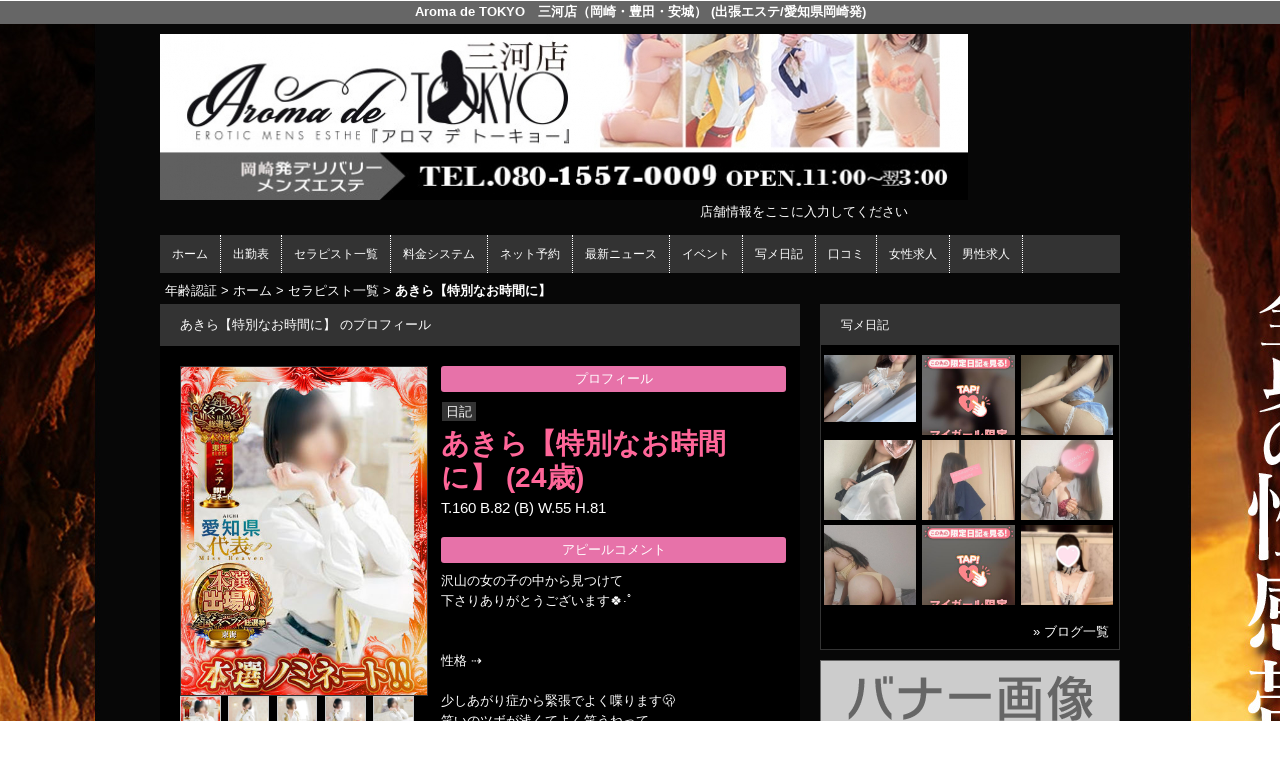

--- FILE ---
content_type: text/html; charset=UTF-8
request_url: https://www.ad-tokyo-mikawa.com/top/girls/girldetail/?girl_id=38306425
body_size: 6915
content:
<!DOCTYPE html>
<html xmlns:og="http://ogp.me/ns#" xmlns:mixi="http://mixi-platform.com/ns#" xmlns:fb="http://www.facebook.com/2008/fbml">
  <head>
    <meta name="viewport" content="width=device-width,initial-scale=1.0;">
    <meta name="referrer" content="unsafe-url">
    <meta charset="UTF-8" />
    <title>Aroma de TOKYO　三河店 | 女の子詳細</title>
    <link rel="shortcut icon" href="https://www.ad-tokyo-mikawa.com/website/w5053/image/setting_icon_favicon.png" />    <meta name="keywords" content="" />
    <meta name="description" content="" />
    <meta name="generator" content="ImpressPages CMS" />
<!--    <meta name="viewport" content="user-scalable=no" /> -->
    <link href="https://www.ad-tokyo-mikawa.com/core/2.6/ip_themes/theme_a_01/ip_content.css" rel="stylesheet" type="text/css" />
    <link href="https://www.cityheaven.net/css/feesmart.css?pcmode=sp" rel="stylesheet" type="text/css" />
    <link href="https://www.ad-tokyo-mikawa.com/core/2.6/ip_themes/theme_a_01/css/base.css" rel="stylesheet" type="text/css" />
    <link href="https://www.ad-tokyo-mikawa.com/core/2.6/ip_themes/theme_a_01/css/widget.css" rel="stylesheet" type="text/css" />
    <link href="https://www.ad-tokyo-mikawa.com/core/2.6/ip_themes/theme_a_01/css/page.css" rel="stylesheet" type="text/css" />
    <link href="https://www.ad-tokyo-mikawa.com/core/2.6/ip_themes/theme_a_01/css/federate.css" rel="stylesheet" type="text/css" />
    <link href="https://www.ad-tokyo-mikawa.com/core/2.6/ip_libs/js/photobox/photobox.css" rel="stylesheet" type="text/css" />
    <link href="https://www.ad-tokyo-mikawa.com/core/2.6/ip_libs/js/photobox/photobox.ie.css" rel="stylesheet" type="text/css" />
    <link href="https://maxcdn.bootstrapcdn.com/font-awesome/4.7.0/css/font-awesome.min.css" rel="stylesheet" type="text/css" />
    <link href="https://www.ad-tokyo-mikawa.com/website/w5053/file/background_css/theme_a_01_background.css" rel="stylesheet" type="text/css" />
    <link href="https://www.ad-tokyo-mikawa.com/core/2.6/ip_plugins/hpbuilder/hpb_gravure/widget/HpbGravure/public/photobox.css" rel="stylesheet" type="text/css" />
    <link href="https://www.ad-tokyo-mikawa.com/core/2.6/ip_plugins/hpbuilder/hpb_gravure/widget/HpbGravure/public/photobox.ie.css" rel="stylesheet" type="text/css" />
    <link href="https://www.ad-tokyo-mikawa.com/core/2.6/ip_plugins/hpbuilder/hpb_ranking/widget/HpbRanking/public/HpbRanking.css" rel="stylesheet" type="text/css" />
    <link href="https://www.ad-tokyo-mikawa.com/core/2.6/ip_plugins/hpbuilder/hpb_slide/widget/HpbSlide/public/HpbSlide.css" rel="stylesheet" type="text/css" />


<style type="text/css">
<!--
    div.indexheader {
        background-color: #666666;
    }

    div.indexheader h1 {
        color: #ffffff;
    }
-->
</style>
        
    <!--[if (lt IE 9) & (!IEMobile)]>
    <script type="text/javascript" src="https://www.ad-tokyo-mikawa.com/core/2.6/ip_themes/theme_a_01/js/html5.js"></script>
    <script type="text/javascript" src="https://www.ad-tokyo-mikawa.com/core/2.6/ip_themes/theme_a_01/js/respond.src.js"></script>
    <![endif]-->

    <link rel="canonical" href="https://www.ad-tokyo-mikawa.com/top/girls/girldetail/?girl_id=38306425">
    <link rel="apple-touch-icon" href="https://www.ad-tokyo-mikawa.com/website/w5053/image/setting_icon_shortcut.png" ><script type="application/ld+json">
{
  "@context": "http://schema.org",
  "@type": "WebSite",
  "name": "Aroma de TOKYO　三河店（岡崎・豊田・安城）",
  "url": "http://www.ad-tokyo-mikawa.com/"
}
</script>
  </head>
  <body>
    <!-- Google Tag Manager (noscript) -->
<noscript><iframe src="https://www.googletagmanager.com/ns.html?id=GTM-5Q7RW5R"
height="0" width="0" style="display:none;visibility:hidden"></iframe></noscript>
<!-- End Google Tag Manager (noscript) -->

<!-- Google tag (gtag.js) -->
<script async src="https://www.googletagmanager.com/gtag/js?id=G-1TL1KGQB5M"></script>
<script>
  window.dataLayer = window.dataLayer || [];
  function gtag(){dataLayer.push(arguments);}
  gtag('js', new Date());

  gtag('config', 'G-1TL1KGQB5M');
</script>        <div class="indexheader">
    <h1 class="">Aroma de TOKYO　三河店（岡崎・豊田・安城） (出張エステ/愛知県岡崎発)</h1>    </div>
    <div id="wrapper">
      <div id="container">
<!-- VVV header-->
        <header id="global-header" class="padding-setting">
          <div class="clear">
                            <p id="show-menu"><a href="#"><i></i></a></p>
                        <h1 class="float-left"><div class="logo ">
    <a href="https://www.ad-tokyo-mikawa.com/top/" style="color: rgb(0, 0, 0); ">
        <img src="https://www.ad-tokyo-mikawa.com/website/w5053/image/0828_1_1czqe2_1_1.jpg" alt="Logo" />
    </a>
</div>
</h1>
              <div id="shoptel">
    <a class="shoptel" href="tel:080-1557-0009"><img src="https://www.ad-tokyo-mikawa.com/core/2.6/ip_themes/theme_a_01/img/icon_sinri.png" width="18" height="16"><span>お店に電話する</span></a>
    <div class="teltext" style="color:#ff00ff; ">
      <a href="tel:080-1557-0009"><span class="txt-color">TEL.080-1557-0009</span></a>
    </div>
  </div>
            <div id="headerin" class="float-right">
              <div id=pc_shopdata class="">店舗情報をここに入力してください</div>            </div>
                      </div>
        </header>
<!-- AAA header-->

    
<!-- VVV global navi-->
<nav id="global-nav">
        
<ul class="global_menu">
<li><a href="https://www.ad-tokyo-mikawa.com/top/">ホーム</a></li>
<li class="nav"><a href="https://www.ad-tokyo-mikawa.com/top/schedule/">出勤表</a></li>
<li class="nav"><a href="https://www.ad-tokyo-mikawa.com/top/girls/">セラピスト一覧</a></li>
<li class="nav"><a href="https://www.ad-tokyo-mikawa.com/top/system/">料金システム</a></li>
<li class="nav"><a href="https://www.cityheaven.net/aichi/A2305/A230502/aromadetokyo_mikawa/A6ShopReservation/?of=y">ネット予約</a></li>
<li class="nav"><a href="https://www.ad-tokyo-mikawa.com/top/news/">最新ニュース</a></li>
<li class="nav"><a href="https://www.ad-tokyo-mikawa.com/top/event/">イベント</a></li>
<li class="nav"><a href="https://www.cityheaven.net/aichi/A2305/A230502/aromadetokyo_mikawa/diarylist/?of=y">写メ日記</a></li>
<li class="nav"><a href="https://www.cityheaven.net/aichi/A2305/A230502/aromadetokyo_mikawa/reviews/?of=y">口コミ</a></li>
<li class="nav"><a href="https://www.girlsheaven-job.net/aichi/ma-23/sa-174/aromadetokyo_mikawa/?of=y">女性求人</a></li>
<li class="nav menuend"><a href="https://mensheaven.jp/6/aromadetokyo_mikawa/?of=y">男性求人</a></li>
</ul>
    </nav>

<!-- AAA global navi-->


<!-- VVV contents-->
<div id="contents">

<div id="topicpass">

    <ul class="wc_font_color">
        
                <li><a href="https://www.ad-tokyo-mikawa.com/">年齢認証</a>&nbsp;&gt;&nbsp;</li>
                
                    <li><a href="https://www.ad-tokyo-mikawa.com/top/">ホーム</a>&nbsp;&gt;&nbsp;</li>
                    <li><a href="https://www.ad-tokyo-mikawa.com/top/girls/">セラピスト一覧</a>&nbsp;&gt;&nbsp;</li>
                    <li><strong >あきら【特別なお時間に】</strong></li>
                        
    </ul>

</div>

<div id="main" class="float-left">

  <section id="recommend" class="section">
    <h3>あきら【特別なお時間に】 のプロフィール</h3>

    
    <section id="pickup-article" class="pickup-bubunyase pl0">
      <figure id="widget-area-left" class="float-left">

        <div id="ipBlock-theme_a-38306425-GD-L-1" class="ipBlock">
</div>

        <div class="element-girl-detail">
          
                      <div id="panel-picture-preview" class="element-display">
              <div class="picture_large">

                                      <img id="large_image_id" src="https://img.cityheaven.net/img/girls/t/aromadetokyo_mikawa/la_grpb0038306425_0000000000pc.jpg" />
                
              </div>
              <ul class="picture_thumb clearfix">

                                      <li>
                        <a href="https://img.cityheaven.net/img/girls/t/aromadetokyo_mikawa/la_grpb0038306425_0000000000pc.jpg">
                          <img src="https://img.cityheaven.net/img/girls/t/aromadetokyo_mikawa/la_grpb0038306425_0000000000pc.jpg" />
                        </a>
                      </li>
                                          <li>
                        <a href="https://img.cityheaven.net/img/girls/t/aromadetokyo_mikawa/la_grpb0038306425_0000000001pc.jpg">
                          <img src="https://img.cityheaven.net/img/girls/t/aromadetokyo_mikawa/la_grpb0038306425_0000000001pc.jpg" />
                        </a>
                      </li>
                                          <li>
                        <a href="https://img.cityheaven.net/img/girls/t/aromadetokyo_mikawa/la_grpb0038306425_0000000002pc.jpg">
                          <img src="https://img.cityheaven.net/img/girls/t/aromadetokyo_mikawa/la_grpb0038306425_0000000002pc.jpg" />
                        </a>
                      </li>
                                          <li>
                        <a href="https://img.cityheaven.net/img/girls/t/aromadetokyo_mikawa/la_grpb0038306425_0000000003pc.jpg">
                          <img src="https://img.cityheaven.net/img/girls/t/aromadetokyo_mikawa/la_grpb0038306425_0000000003pc.jpg" />
                        </a>
                      </li>
                                          <li>
                        <a href="https://img.cityheaven.net/img/girls/t/aromadetokyo_mikawa/la_grpb0038306425_0000000004pc.jpg">
                          <img src="https://img.cityheaven.net/img/girls/t/aromadetokyo_mikawa/la_grpb0038306425_0000000004pc.jpg" />
                        </a>
                      </li>
                    
              </ul>
            </div>

            
          
        </div>

        <div id="ipBlock-theme_a-38306425-GD-L-2" class="ipBlock">
</div>

        
        <div id="ipBlock-theme_a-38306425-GD-L-3" class="ipBlock">
</div>
        
        <div class="element-girl-detail">

          
                      <div class="shukkin_calender element-display">
              <h6>週間出勤表</h6>
              <table border="0" cellpadding="0" cellspacing="0">
                <tbody>

                  
                    <tr>
                      <td class="wc_font_color date">1月21日(<span class="wc_font_color ">水</span>)</td>
                      <td class="wc_font_color">

                        次回出勤調整中★
                      </td>
                    </tr>
                  
                    <tr>
                      <td class="wc_font_color">1月22日(<span class="wc_font_color ">木</span>)</td>
                      <td class="wc_font_color">

                        次回出勤調整中★
                      </td>
                    </tr>
                  
                    <tr>
                      <td class="wc_font_color">1月23日(<span class="wc_font_color ">金</span>)</td>
                      <td class="wc_font_color">

                        -
                      </td>
                    </tr>
                  
                    <tr>
                      <td class="wc_font_color">1月24日(<span class="wc_font_color blue">土</span>)</td>
                      <td class="wc_font_color">

                        -
                      </td>
                    </tr>
                  
                    <tr>
                      <td class="wc_font_color">1月25日(<span class="wc_font_color red">日</span>)</td>
                      <td class="wc_font_color">

                        -
                      </td>
                    </tr>
                  
                    <tr>
                      <td class="wc_font_color">1月26日(<span class="wc_font_color ">月</span>)</td>
                      <td class="wc_font_color">

                        -
                      </td>
                    </tr>
                  
                    <tr>
                      <td class="wc_font_color">1月27日(<span class="wc_font_color ">火</span>)</td>
                      <td class="wc_font_color">

                        -
                      </td>
                    </tr>
                  
                </tbody>
              </table>
            </div>
          
        </div>

        <div id="ipBlock-theme_a-38306425-GD-L-4" class="ipBlock">
</div>

      </figure>
      <div id="widget-area-right" class="entry-blockin float-right">

        <div id="ipBlock-theme_a-38306425-GD-R-1" class="ipBlock">
</div>

        <div class="element-girl-detail">

          
                      <p class="baloon element-display">プロフィール</p>
            <dl class="category-list element-display">
              <dt class="category-tips">
                <div class="make_icon">

                                      <span class="icon_diary">日記</span>
                  
                </div>
              </dt>
            </dl>
            <p class="entry-title element-display">
              <div class="profilename element-display">
                あきら【特別なお時間に】                <span class="age">(24歳)</span>              </div>
            </p>
            <div class="other_profile wc_font_color element-display">
              T.160               B.82               (B)               W.55               H.81                                         </div>
          
        </div>

        <div id="ipBlock-theme_a-38306425-GD-R-2" class="ipBlock">
</div>

                  <div class="element-girl-detail">

            
                          <p class="baloon top25 element-display">アピールコメント</p>
              <div class="commentbox wc_font_color element-display">沢山の女の子の中から見つけて<br />下さりありがとうございます🍀·ﾟ<br /><br /><br />性格 ⇢<br /><br />少しあがり症から緊張でよく喋ります🫢<br />笑いのツボが浅くてよく笑うねって<br />言われることの多い明るい性格で普段から沢山喋るのは変わらないかもですが 🤭<br />お話聞くのも大好きです🧡‎🤍<br />まとめると明るい元気な性格です🫶笑<br /><br /><br /><br />好きな物 ⇢<br /><br />趣味の好きだと野球観戦やアニメとかも<br />好きだったり他にも多趣味だったりします ⚾️📚✨️<br />日記によく書いてるので見てもらえたら🧡<br /><br /><br /><br />プレイ ⇢<br /><br />密着ローションや攻めるのが好きです🫧‪<br />好奇心強めなのでその人の要望に<br />できるだけ合わせてプレイを考えてます🍀<br />ドMさん大好きです 🫣🤍<br /><br /><br /><br />最近ジャップカサイ(睾丸マッサージ)を<br />お勉強中( ˘ω˘ 🫶) <br /><br /><br /><br />お逢いしてもらえる時間を<br />少しでも楽しかったと思って頂けるような<br />そんなひとときになれればとても嬉しいです🌻<br /><br /><br />よろしくお願いします♬.*ﾟ<br /><br />→...ネットからのご予約や口コミでポイントが貯まってお店で使えるのでオススメです🫶</div>
            
          </div>
        
        <div id="ipBlock-theme_a-38306425-GD-R-3" class="ipBlock">
</div>

                  <div class="element-girl-detail">

            
                          <p class="baloon top25 element-display">店長コメント</p>  
              <div class="commentbox wc_font_color element-display">アロマデ東京ファンの皆様朗報です！<br>モデル系美女の入店です！！<br>間違いなく男性ウケの良い、誰もが認めるルックス！！<br>正直こんなに可愛い女の子と二人きりの特別なお時間をお過ごしになられるお客様がとても羨ましい限りです！！<br><br>彼女の第一印象はとにかく優しく性格の良い女性！！<br>社交的で愛嬌抜群の明るい性格、謙虚な礼儀正しい立ち振る舞いは育ちの良さを感じさせます！！一度会ったらまた会いたくなる事間違いありません！！<br><br>お仕事に対しても真面目で努力家な彼女、細やかな気配りと心遣いのできる恋心抱きたくなる素晴らしい女性です！！彼女とお会いして悪い気になる男性はいないと断言します！！<br><br>そしてなんといっても彼女の魅力は、あふれ出る清楚オーラ<br>まさにお姫様といった清楚系美少女です！！<br><br>色白の美肌とほっそりとしたスリムボディからのスラっと伸びる綺麗な脚！！その透き通るようなお肌は20代ならではの極上のシルキースキン！！<br>会った瞬間誰しも恋をして虜になってしまうアイドルフェイス！！<br>澄んだ美しい瞳に見つめられるだけで瞬く間に至福の頂点へ！<br>華奢ながらもスタイル抜群で形の良い美乳、キュッと引き締まったウエスト、プリッとした形のいい美尻には大人の色気とはまた違った男心を揺さぶるものがあります！<br><br>男が抱きたくなるいい体とはもはや彼女の事をさすのかもしれません！！<br><br>一生懸命に尽くしてくれる彼女との本当の恋人の様に居心地がよく最高のお時間をお楽しみくださいませ！！</div>
            
          </div>
        
        <div id="ipBlock-theme_a-38306425-GD-R-4" class="ipBlock">
</div>

                  <div class="element-girl-detail">

            
                          <p class="baloon top25 element-display">ブログ</p>  
              <div class="blog element-display">
                <div class="text">
                  <ul id="blog_list" class="text-only clearfix">

                                          <li class="clearfix">
                        <div class="clearfix">
                          <div class="diary_img">
                            <a href="https://www.cityheaven.net/t/aromadetokyo_mikawa/A6GirlKeitaiDiaryList/?girlId=38306425&of=y" target="_blank">
                              <img src="https://img.cityheaven.net/img/girls/t/aromadetokyo_mikawa/sn_grdr0038306425_0766828949pc.jpg" alt="仲良しなお兄さん方へ" />
                            </a>
                          </div>
                          <div class="blog_right">
                            <div class="update_date wc_font_color"><em><span class="wc_font_color">2026/01/01 12:30 投稿</span></em></div>
                            <h6 class="blog_title wc_font_color"><a href="https://www.cityheaven.net/t/aromadetokyo_mikawa/A6GirlKeitaiDiaryList/?girlId=38306425&of=y" target="_blank">仲良しなお兄さん方へ</a></h6>
                            <div class="blog_body">
                              <table cellpadding="0" cellspacing="0" border="0" width="100%">
                                <tbody>
                                  <tr>
                                    <td class="strip_tags">マイガール限定の日記です。閲覧するには「あきら【特別なお時間…</td>
                                  </tr>
                                </tbody>
                              </table>
                            </div>
                          </div>
                        </div>
                      </li>
                                          <li class="clearfix">
                        <div class="clearfix">
                          <div class="diary_img">
                            <a href="https://www.cityheaven.net/t/aromadetokyo_mikawa/A6GirlKeitaiDiaryList/?girlId=38306425&of=y" target="_blank">
                              <img src="https://img.cityheaven.net/img/girls/t/aromadetokyo_mikawa/sn_grdr0038306425_0766163636pc.jpg" alt="28日𓂃🫧‪" />
                            </a>
                          </div>
                          <div class="blog_right">
                            <div class="update_date wc_font_color"><em><span class="wc_font_color">2025/12/23 18:09 投稿</span></em></div>
                            <h6 class="blog_title wc_font_color"><a href="https://www.cityheaven.net/t/aromadetokyo_mikawa/A6GirlKeitaiDiaryList/?girlId=38306425&of=y" target="_blank">28日𓂃🫧‪</a></h6>
                            <div class="blog_body">
                              <table cellpadding="0" cellspacing="0" border="0" width="100%">
                                <tbody>
                                  <tr>
                                    <td class="strip_tags">マイガール限定の日記です。閲覧するには「あきら【特別なお時間…</td>
                                  </tr>
                                </tbody>
                              </table>
                            </div>
                          </div>
                        </div>
                      </li>
                                          <li class="clearfix">
                        <div class="clearfix">
                          <div class="diary_img">
                            <a href="https://www.cityheaven.net/t/aromadetokyo_mikawa/A6GirlKeitaiDiaryList/?girlId=38306425&of=y" target="_blank">
                              <img src="https://img.cityheaven.net/img/girls/t/aromadetokyo_mikawa/sn_grdr0038306425_0766149475pc.jpg" alt="あんなに大好きだったのに" />
                            </a>
                          </div>
                          <div class="blog_right">
                            <div class="update_date wc_font_color"><em><span class="wc_font_color">2025/12/23 16:43 投稿</span></em></div>
                            <h6 class="blog_title wc_font_color"><a href="https://www.cityheaven.net/t/aromadetokyo_mikawa/A6GirlKeitaiDiaryList/?girlId=38306425&of=y" target="_blank">あんなに大好きだったのに</a></h6>
                            <div class="blog_body">
                              <table cellpadding="0" cellspacing="0" border="0" width="100%">
                                <tbody>
                                  <tr>
                                    <td class="strip_tags">おそようございます( ˘ ˘ )🫶昨日も早くからのお誘いでご…</td>
                                  </tr>
                                </tbody>
                              </table>
                            </div>
                          </div>
                        </div>
                      </li>
                                          <li class="clearfix">
                        <div class="clearfix">
                          <div class="diary_img">
                            <a href="https://www.cityheaven.net/t/aromadetokyo_mikawa/A6GirlKeitaiDiaryList/?girlId=38306425&of=y" target="_blank">
                              <img src="https://img.cityheaven.net/img/girls/t/aromadetokyo_mikawa/sn_grdr0038306425_0765749141pc.jpg" alt="仲良しなお兄さん方へ" />
                            </a>
                          </div>
                          <div class="blog_right">
                            <div class="update_date wc_font_color"><em><span class="wc_font_color">2025/12/23 12:15 投稿</span></em></div>
                            <h6 class="blog_title wc_font_color"><a href="https://www.cityheaven.net/t/aromadetokyo_mikawa/A6GirlKeitaiDiaryList/?girlId=38306425&of=y" target="_blank">仲良しなお兄さん方へ</a></h6>
                            <div class="blog_body">
                              <table cellpadding="0" cellspacing="0" border="0" width="100%">
                                <tbody>
                                  <tr>
                                    <td class="strip_tags">マイガール限定の日記です。閲覧するには「あきら【特別なお時間…</td>
                                  </tr>
                                </tbody>
                              </table>
                            </div>
                          </div>
                        </div>
                      </li>
                    
                  </ul>
                  <div class="diary_view_more wc_font_color">
                    <a href="https://www.cityheaven.net/t/aromadetokyo_mikawa/A6GirlKeitaiDiaryList/?girlId=38306425&of=y" target="_blank">&raquo; あきら【特別なお時間に】のブログをもっと読む</a>
                  </div>
                </div>
              </div>
            
          </div>
        
        <div id="ipBlock-theme_a-38306425-GD-R-5" class="ipBlock">
</div>
        
        
        <div id="ipBlock-theme_a-38306425-GD-R-6" class="ipBlock">
</div>

      </div>
    </section>
    <p class="girl-page-num"><a href="https://www.ad-tokyo-mikawa.com/top/girls/" class="link_before">&lt; 女の子一覧へ</a></p>

    
  </section>
</div><!-- AAA main-->

<!-- VVV sidenav-->
<nav id="sidenav" class="float-right padding-setting">

  <div id="ipBlock-side" class="ipBlock">
<div id="ipWidget-2217" class="ipWidget ipPreviewWidget ipWidget-HpbBlog ipLayout-default">

<section id="pickup-item" class="section section-sidenav">
    <h2 id="wc_band_color">写メ日記</h2>
          <article class="pickup-block">
        <figure>

                      <a href="https://www.cityheaven.net/t/aromadetokyo_mikawa/A6GirlKeitaiDiaryList/?girlId=59996332&amp;of=y" target="_blank">
                      <img src="https://img.cityheaven.net/img/girls/t/aromadetokyo_mikawa/grdr0059996332_0773134122pc.jpg" />
                      </a>
          
        </figure>
      </article>
          <article class="pickup-block">
        <figure>

                      <a href="https://www.cityheaven.net/t/aromadetokyo_mikawa/A6GirlKeitaiDiaryList/?girlId=60774359&amp;of=y" target="_blank">
                      <img src="https://img.cityheaven.net/img/girls/t/aromadetokyo_mikawa/grdr0060774359_0773121734pc.jpg" />
                      </a>
          
        </figure>
      </article>
          <article class="pickup-block">
        <figure>

                      <a href="https://www.cityheaven.net/t/aromadetokyo_mikawa/A6GirlKeitaiDiaryList/?girlId=59996332&amp;of=y" target="_blank">
                      <img src="https://img.cityheaven.net/img/girls/t/aromadetokyo_mikawa/grdr0059996332_0773118020pc.jpg" />
                      </a>
          
        </figure>
      </article>
          <article class="pickup-block">
        <figure>

                      <a href="https://www.cityheaven.net/t/aromadetokyo_mikawa/A6GirlKeitaiDiaryList/?girlId=59996332&amp;of=y" target="_blank">
                      <img src="https://img.cityheaven.net/img/girls/t/aromadetokyo_mikawa/grdr0059996332_0772987152pc.jpg" />
                      </a>
          
        </figure>
      </article>
          <article class="pickup-block">
        <figure>

                      <a href="https://www.cityheaven.net/t/aromadetokyo_mikawa/A6GirlKeitaiDiaryList/?girlId=63990761&amp;of=y" target="_blank">
                      <img src="https://img.cityheaven.net/img/girls/t/aromadetokyo_mikawa/grdr0063990761_0772833563pc.jpg" />
                      </a>
          
        </figure>
      </article>
          <article class="pickup-block">
        <figure>

                      <a href="https://www.cityheaven.net/t/aromadetokyo_mikawa/A6GirlKeitaiDiaryList/?girlId=63990761&amp;of=y" target="_blank">
                      <img src="https://img.cityheaven.net/img/girls/t/aromadetokyo_mikawa/grdr0063990761_0772937758pc.jpg" />
                      </a>
          
        </figure>
      </article>
          <article class="pickup-block">
        <figure>

                      <a href="https://www.cityheaven.net/t/aromadetokyo_mikawa/A6GirlKeitaiDiaryList/?girlId=63990761&amp;of=y" target="_blank">
                      <img src="https://img.cityheaven.net/img/girls/t/aromadetokyo_mikawa/grdr0063990761_0772832084pc.jpg" />
                      </a>
          
        </figure>
      </article>
          <article class="pickup-block">
        <figure>

                      <a href="https://www.cityheaven.net/t/aromadetokyo_mikawa/A6GirlKeitaiDiaryList/?girlId=63990761&amp;of=y" target="_blank">
                      <img src="https://img.cityheaven.net/img/girls/t/aromadetokyo_mikawa/grdr0063990761_0772894452pc.jpg" />
                      </a>
          
        </figure>
      </article>
          <article class="pickup-block">
        <figure>

                      <a href="https://www.cityheaven.net/t/aromadetokyo_mikawa/A6GirlKeitaiDiaryList/?girlId=59800530&amp;of=y" target="_blank">
                      <img src="https://img.cityheaven.net/img/girls/t/aromadetokyo_mikawa/grdr0059800530_0772862301pc.jpg" />
                      </a>
          
        </figure>
      </article>
    
    <p class="right clear">
        <span class="wc_font_color"><a href="https://www.ad-tokyo-mikawa.com/top/blog/">&raquo; ブログ一覧</a></span>
    </p>
</section>
</div>
<div id="ipWidget-2218" class="ipWidget ipPreviewWidget ipWidget-IpImage ipLayout-default">
            <img src="https://www.ad-tokyo-mikawa.com/website/w5053/file/_21_3.gif" style="margin: 0px auto;"/>
    </div>
<div id="ipWidget-2219" class="ipWidget ipPreviewWidget ipWidget-IpImage ipLayout-default">
            <img src="https://www.ad-tokyo-mikawa.com/website/w5053/file/_23_3.gif" style="margin: 0px auto;"/>
    </div>
<div id="ipWidget-2220" class="ipWidget ipPreviewWidget ipWidget-HpbNewface ipLayout-default">
<div class="pickup pickup-recipe wc_bg_color">
    <hgroup>
        <h3 id="wc_band_color">新人入店情報</h3>
    </hgroup>
          <div class="newface">
        <figure>
          <a href="https://www.ad-tokyo-mikawa.com/top/girls/girldetail/?girl_id=63990761">
                        <img src="https://img.cityheaven.net/img/girls/t/aromadetokyo_mikawa/la_grpb0063990761_0000000000pc.jpg" alt="すずめ【１/16デビュー】">
          </a>
                </figure>
        <div class="profile">

                      <div class="girls_entering_date">
              <span class="wc_font_color"> 1月 16日 入店</span>
            </div>
                      <div class="name">
              <span class="wc_font_color">
                <a href="https://www.ad-tokyo-mikawa.com/top/girls/girldetail/?girl_id=63990761">すずめ【１/16デビュー】</a>                <span class="age">(26歳)</span>              </span>
            </div>
          
          <div class="size">    
            <span class="wc_font_color">

                              155 83 (C) ・56・84              
            </span>
          </div>

                            </div>
      </div>
        <p class="right clear"><span class="wc_font_color"><a href="https://www.ad-tokyo-mikawa.com/top/girls/?girls_type=newface">&raquo; 新人一覧</a></span></p>
  
</div>
</div>
</div>

</nav>
<!-- AAA sidenav-->

</div><!-- AAA contents-->

<p id="pagetop-navi"><a href="#">▲ページの先頭へ戻る</a></p>
<footer id="global-footer">
<a href="https://www.ad-tokyo-mikawa.com/">
<p class="copyright">Copyright © XXXX All Rights Reserved.</p></a>
</footer><!-- AAA footer-->

</div><!-- AAA container-->
</div><!-- AAA wrapper-->

<script>
var ip = {
    baseUrl : "https:\/\/www.ad-tokyo-mikawa.com\/",
    libraryDir : "core\/2.6\/ip_libs\/",
    themeDir : "core\/2.6\/ip_themes\/",
    moduleDir : "core\/2.6\/ip_cms\/modules\/",
    theme : "theme_a_01",
    zoneName : "top",
    pageId : "85",
    revisionId : "165"};
</script>
                        <script type="text/javascript" src="https://www.ad-tokyo-mikawa.com/core/2.6/ip_libs/js/jquery/jquery.js"></script>
                                        <script type="text/javascript" src="https://www.ad-tokyo-mikawa.com/core/2.6/ip_libs/js/colorbox/jquery.colorbox.js"></script>
                                        <script type="text/javascript" src="https://www.ad-tokyo-mikawa.com/core/2.6/ip_themes/theme_a_01/js/common.js"></script>
                                        <script type="text/javascript" src="https://www.ad-tokyo-mikawa.com/core/2.6/ip_themes/theme_a_01/js/jquery.flexslider-min.js"></script>
                                        <script type="text/javascript" src="https://www.ad-tokyo-mikawa.com/core/2.6/ip_themes/theme_a_01/site.js"></script>
                                        <script type="text/javascript" src="https://www.ad-tokyo-mikawa.com/core/2.6/ip_libs/js/hpb/responsive.js"></script>
                                            <script type="text/javascript" src="https://www.ad-tokyo-mikawa.com/core/2.6/ip_libs/js/jquery-tools/jquery.tools.form.js"></script>
                                        <script type="text/javascript" src="https://www.ad-tokyo-mikawa.com/core/2.6/ip_cms/modules/standard/content_management/public/widgets.js"></script>
                                        <script type="text/javascript" src="https://www.ad-tokyo-mikawa.com/tinymceConfig.js"></script>
                                        <script type="text/javascript" src="https://www.ad-tokyo-mikawa.com/validatorConfig.js"></script>
                                            <script type="text/javascript" src="https://www.ad-tokyo-mikawa.com/core/2.6/ip_libs/js/photobox/photobox.js"></script>
                                        <script type="text/javascript" src="https://www.ad-tokyo-mikawa.com/core/2.6/ip_cms/modules/developer/inline_management/public/js/previewGirlDetail.js"></script>
                                        <script type="text/javascript" src="https://www.ad-tokyo-mikawa.com/core/2.6/ip_libs/js/jquery-tools/jquery.tools.form.js"></script>
                                            <script type="text/javascript" src="https://www.ad-tokyo-mikawa.com/core/2.6/ip_cms/modules/community/user/public/ipUser.js"></script>
                                            <script type="text/javascript" src="https://www.ad-tokyo-mikawa.com/core/2.6/ip_plugins/hpbuilder/hpb_gravure/widget/HpbGravure/public/gravurePreview.js"></script>
                                        <script type="text/javascript" src="https://www.ad-tokyo-mikawa.com/core/2.6/ip_plugins/hpbuilder/hpb_gravure/widget/HpbGravure/public/photobox.js"></script>
                                        <script type="text/javascript" src="https://www.ad-tokyo-mikawa.com/core/2.6/ip_plugins/hpbuilder/hpb_slide/widget/HpbSlide/public/HpbSlide.js"></script>
                    </body>
</html>


--- FILE ---
content_type: text/css
request_url: https://www.ad-tokyo-mikawa.com/core/2.6/ip_themes/theme_a_01/ip_content.css
body_size: 4062
content:
/**
 *
 * ImpressPages CMS theme: LT pagan
 *
 * Styles file for widgets, system modules and content
 *
 * @package ImpressPages
 * @copyright Copyright (C) 2011 ImpressPages LTD.
 * @license see ip_license.html
 *
 */

/*
    Clearing floated elements
*/
/* http://sonspring.com/journal/clearing-floats */
.clear {
    clear: both;
    display: block;
    overflow: hidden;
    visibility: hidden;
    width: 0;
    height: 0;
}
/* http://www.yuiblog.com/blog/2010/09/27/clearfix-reloaded-overflowhidden-demystified */
.ipWidget:before,
.ipWidget:after,
.ipModuleForm .ipmField:before,
.ipModuleForm .ipmField:after,
.clearfix:before,
.clearfix:after {
    content: '.';
    display: block;
    overflow: hidden;
    visibility: hidden;
    font-size: 0;
    line-height: 0;
    width: 0;
    height: 0;
}
.ipWidget:after,
.ipModuleForm .ipmField:after,
.clearfix:after {
    clear: both;
}
/*
  The following zoom:1 rule is specifically for IE6 + IE7.
  Move to separate stylesheet if invalid CSS is a problem.
*/
.clearfix {
    zoom: 1;
}

/* Libraries */
/* tiny mce :: rich text editor
    should be similar to text widgets or follow default styles of the <body>, including style reset
 */
.mceContentBody {
    color: #333;
    font-family: Verdana, Geneva, sans-serif;
    font-size: 14px;
}
.mceContentBody p,
.mceContentBody ul,
.mceContentBody ol,
.mceContentBody li,
.mceContentBody dl,
.mceContentBody dd,
.mceContentBody dt {
    border: none;
    margin: 0;
    padding: 0;
}
.mceContentBody a {
    text-decoration: none;
}

/* Modules :: search */
.ipModuleSearch {
    clear: right;
    float: right;
    margin-top: 20px;
}
.ipModuleSearch .ipmField {
    float: left;
}
.ipModuleSearch .ipmControlInput {
    border: 1px solid #b3b3b3;
    box-shadow: 0 1px 2px -1px #b3b3b3 inset;
    float: left;
    height: 21px;
    padding: 1px 2px;
    width: 160px;
}
.ipModuleSearch .ipmControlInput:focus {
    box-shadow: none;
}
.ipModuleSearch .ipmControlSubmit,
.ipModuleForm .ipmControlSubmit {
    /* Background gradient editor - http://www.colorzilla.com/gradient-editor/ */
    background: #f4f4f4; /* Old browsers */
    background: -moz-linear-gradient(top,  #f4f4f4 0%, #d1d1d1 100%); /* FF3.6+ */
    background: -webkit-gradient(linear, left top, left bottom, color-stop(0%,#f4f4f4), color-stop(100%,#d1d1d1)); /* Chrome,Safari4+ */
    background: -webkit-linear-gradient(top,  #f4f4f4 0%,#d1d1d1 100%); /* Chrome10+,Safari5.1+ */
    background: -o-linear-gradient(top,  #f4f4f4 0%,#d1d1d1 100%); /* Opera 11.10+ */
    background: -ms-linear-gradient(top,  #f4f4f4 0%,#d1d1d1 100%); /* IE10+ */
    background: linear-gradient(top,  #f4f4f4 0%,#d1d1d1 100%); /* W3C */
    filter: progid:DXImageTransform.Microsoft.gradient( startColorstr='#f4f4f4', endColorstr='#d1d1d1',GradientType=0 ); /* IE6-9 */
    border: 1px solid #a7a7a7;
    color: #000;
    cursor: pointer;
    float: left;
    height: 25px; /* input buttons have borders inside their height */
    line-height: 25px;
    margin-left: 5px;
    padding: 0 6px;
    text-transform: uppercase;
}
.ipModuleSearch .ipmControlSubmit:hover,
.ipModuleForm .ipmControlSubmit:hover {
    /* Background gradient editor - http://www.colorzilla.com/gradient-editor/ */
    background: #e1e0e0; /* Old browsers */
    background: -moz-linear-gradient(top,  #e1e0e0 0%, #d6d4d4 100%); /* FF3.6+ */
    background: -webkit-gradient(linear, left top, left bottom, color-stop(0%,#e1e0e0), color-stop(100%,#d6d4d4)); /* Chrome,Safari4+ */
    background: -webkit-linear-gradient(top,  #e1e0e0 0%,#d6d4d4 100%); /* Chrome10+,Safari5.1+ */
    background: -o-linear-gradient(top,  #e1e0e0 0%,#d6d4d4 100%); /* Opera 11.10+ */
    background: -ms-linear-gradient(top,  #e1e0e0 0%,#d6d4d4 100%); /* IE10+ */
    background: linear-gradient(top,  #e1e0e0 0%,#d6d4d4 100%); /* W3C */
    filter: progid:DXImageTransform.Microsoft.gradient( startColorstr='#e1e0e0', endColorstr='#d6d4d4',GradientType=0 ); /* IE6-9 */
    box-shadow: 0 0 3px 0 #fff inset;
}
/* Modules :: form */
.ipModuleForm {
    border: 1px solid #888;
    padding: 20px 25px;
}
.ipModuleForm .ipmPage {}
.ipModuleForm .ipmFieldset {}
.ipModuleForm .ipmField {
    margin-bottom: 25px;
    position: relative; /* to position inner elements respectively to the field */
}
.ipModuleForm .ipmField:after { /* clearing, see 960.css */ }
.ipModuleForm .ipmType-blank { /* if blank we'll remove it from the flow */
    margin: -16px 0 0;
    position: absolute;
}
.ipModuleForm .ipmField:last-child {
    margin-bottom: 0;
}
.ipModuleForm .ipmField.ipmRequired {} /* change any styles if field is required */
.ipModuleForm .ipmLabel {
    display: block;
    font-weight: bold;
    float: left;
    margin: 0 10px 0 0;
    min-height: 1px; /* to keep the width when empty */
    padding-top: 3px;
    width: 85px;
}
.ipModuleForm .ipmMarker {}
.ipModuleForm .ipmControl {
    float: left;
    width: 393px; /* 488px (content width) - 85px (label) - 10px (margin) */
}
.ipModuleForm .ipmControlBlank {
    height: 0;
    margin: 0;
    padding: 0;
    visibility: hidden;
    width: 0;
}
.ipModuleForm .ipmControlInput {
    background-color: #f2f2f2;
    border: 1px solid #a7a7a7;
    height: 21px;
    padding: 1px 2px;
    width: 185px;
}
.ipModuleForm .ipmControlTextarea {
    background-color: #f2f2f2;
    border: 1px solid #a7a7a7;
    display: block;
    height: 9.5em; /* height is relative to the font size to have full lines */
    padding: 1px 2px;
    overflow: auto; /* hiding scrolls if not necessary */
    width: 387px;
}
.ipModuleForm .ipmControlInput:focus,
.ipModuleForm .ipmControlTextarea:focus {
    border-color: #000;
}
.ipModuleForm .ipmControlSubmit {
    margin-left: 0;
    text-transform: none;
}
.ipModuleForm .ipmControlSelect {
    background-color: #f2f2f2;
    border: 1px solid #a7a7a7;
    height: 25px;
    padding: 2px;
    width: 191px; /* padding and borders doesn't expand the width */
}
.ipModuleForm .ipmControlRadio {}
.ipModuleForm .ipmControlCheckbox {}
.ipModuleForm .ipmType-confirm .ipmControlCheckbox {
    float: left;
}
.ipModuleForm .ipmControlConfirmOptions {
    margin-left: 25px;
}
.ipModuleForm .ipmNote { /* always visible */
    color: #656565;
    font-size: 11px;
    margin: -15px 0 0 95px;
    position: absolute;
}
.ipModuleForm .ipmHint { /* to be shown on hover */
    background-color: #a7a7a7;
    color: #fff;
    display: none;
    font-family: Arial, Helvetica, sans-serif;
    font-size: 14px;
    min-height: 16px;
    padding: 5px 10px 4px;
    position: absolute;
    right: 0;
    width: 181px;
    z-index: 1;
}
.ipModuleForm .ipmField:hover .ipmHint { /* hint is shown only on hover */
    display: block;
}
.ipModuleForm .ipmType-textarea .ipmHint { /* for textarea hint goes below the field */
    bottom: 0;
    left: 95px;
    margin-bottom: -25px;
    max-width: 393px;
    right: auto;
    width: auto;
}
/* Module :: form :: errors */
.ipModuleForm .ipmError {}
.ipModuleForm .ipmError .ipmLabel {
    color: #e44445;
}
.ipModuleForm .ipmControlError {
    border-color: #e44445;
}
.ipmErrorMessage { /* this object is created globally next to each invalid field */
    background-color: #fff;
    color: #da0001;
    font-size: 11px;
}

/* Widgets :: main */
.ipBlock.ipbEmpty {
    min-height: 30px;
    outline: #019bd4 dashed 1px;
}
.ipWidget {
    margin-bottom: 25px;
}
.ipWidget:after { /* clearing, see 960.css */ }
.ipWidget:last-child,
.ipPreviewWidget p:last-child,
.ipPreviewWidget ul:last-child,
.ipPreviewWidget ol:last-child {
    margin-bottom: 0; /* removing bottom margin on last elements */
}
.ipPreviewWidget h1,
.ipPreviewWidget h2,
.ipPreviewWidget h3 {
    color: #000;
    font-family: Georgia, serif;
}
.ipPreviewWidget h1 {
    font-size: 36px;
}
.ipPreviewWidget h2 {
    font-size: 28px;
}
.ipPreviewWidget h3 {
    font-size: 22px;
}
.ipPreviewWidget p:not(.fee_tag),
.mceContentBody p:not(.fee_tag) {
    line-height: 24px;
    margin-bottom: 20px;
}
.ipPreviewWidget ul,
.mceContentBody ul {
    list-style-position: inside;
    list-style-type: square;
    margin: 0 0 20px 15px;
}
.ipPreviewWidget ol,
.mceContentBody ol {
    list-style-position: inside;
    margin: 0 0 20px 15px;
}
.ipPreviewWidget ul ul,
.ipPreviewWidget ol ol,
.ipPreviewWidget ul ol,
.ipPreviewWidget ol ul,
.mceContentBody ul ul,
.mceContentBody ol ol,
.mceContentBody ul ol,
.mceContentBody ol ul {
    margin-bottom: 0; /* removing bottom spacing for inner lists */
}
.ipPreviewWidget li,
.mceContentBody li {
    line-height: 24px;
    margin-bottom: 4px;
}
.ipPreviewWidget p+ul,
.mceContentBody p+ul,
.ipPreviewWidget p+ol,
.mceContentBody p+ol {
    margin-top: -20px; /* If list goes just after the paragraph the space is removed */
}
.ipPreviewWidget a,
.mceContentBody a {
    color: #019bd4;
}
.ipPreviewWidget a:hover,
.mceContentBody a:hover {
    text-decoration: underline;
}
/* default text style on rich text editor */
.ipPreviewWidget .caption,
.mceContentBody .caption {
    color: #000;
    font-family: Georgia, serif;
    font-size: 20px;
    line-height: 28px;
}
/* default text style on rich text editor */
.ipPreviewWidget .signature,
.mceContentBody .signature {
    font-family: Georgia, serif;
    font-size: 16px;
    font-style: italic;
}
/* default text style on rich text editor */
.ipPreviewWidget .note,
.mceContentBody .note {
    color: #000;
    display: block;
    font-family: Georgia, serif;
    font-size: 16px;
    font-style: italic;
    margin: 0 30px 25px;
}
.ipWidget-IpImage img,
.ipWidget-IpImageGallery img {
    display: block; /* to remove 3px space below the image (default rendering behavior) */
}
.ipWidget-IpTextImage .ipwImage {
    float: left;
    width: 220px;
}
.ipWidget-IpTextImage .ipwText {
    float: right;
    width: 300px;
}
.ipWidget-IpTextImage.ipLayout-right .ipwImage {
    float: right;
}
.ipWidget-IpTextImage.ipLayout-right .ipwText {
    float: left;
}
.ipWidget-IpImageGallery ul,
.ipWidget-IpLogoGallery ul {
    list-style: none;
    margin: -20px 0 0 -20px; /* hack to keep images aligned with the content but keeping spaces between them; the size should be smaller than space below widgets */
}
.ipWidget-IpImageGallery li,
.ipWidget-IpLogoGallery li {
    float: left;
    margin: 20px 0 0 20px; /* size should be equal with ul element but without minus sign */
}
.ipWidget-IpImageGallery li a,
.ipWidget-IpLogoGallery li img {
    border: 1px solid #888;
    display: block;
    padding: 2px;
}
.ipWidget-IpImageGallery a:hover,
.ipWidget-IpLogoGallery a:hover img {
    border-color: #000;
}
.ipWidget-IpFile ul {
    list-style: none;
    margin-left: 0;
}
.ipWidget-IpFile li {
    background: url(img/icon_download.gif) no-repeat left center;
    margin-bottom: 4px;
    padding-left: 25px;
}
.ipWidget-IpFile a {
    color: #019bd4;
    font-weight: bold;
}
.ipWidget-IpFile a:hover {
    text-decoration: underline;
}
.ipPreviewWidget table:not(.fee_tag),
.mceContentBody table:not(.fee_tag) {
    border-collapse: collapse;
    color: #000;
    font-size: 11px;
    width: 100%;
}
.ipPreviewWidget table p:not(.fee_tag),
.mceContentBody table p:not(.fee_tag) {
    line-height: auto;
    margin: 0;
}
.ipPreviewWidget td:not(.fee_tag),
.mceContentBody td:not(.fee_tag) {
    border-bottom: 1px solid #b2b2b2;
    font-size: 11px;
    padding: 9px;
    text-align: center;
}
.ipPreviewWidget th:not(.fee_tag),
.mceContentBody th:not(.fee_tag),
.ipPreviewWidget thead td:not(.fee_tag),
.mceContentBody thead td:not(.fee_tag),
.ipPreviewWidget tbody tr:first-child td:not(.fee_tag),
.mceContentBody tbody tr:first-child td:not(.fee_tag) { /* making first line look like header in all cases */
    background-color: #000;
    border: none;
    color: #fff;
    font-size: 14px;
    font-weight: bold;
}
.ipPreviewWidget thead+tbody tr:first-child td:not(.fee_tag),
.mceContentBody thead+tbody tr:first-child td:not(.fee_tag) { /* setting back styles if thead exists */
    background-color: transparent;
    border-bottom: 1px solid #b2b2b2;
    color: inherit;
    font-size: 12px;
    font-weight: normal;
}
.ipPreviewWidget td:first-child:not(.fee_tag),
.mceContentBody td:first-child:not(.fee_tag) {
    text-align: left;
}
.ipWidget-IpSeparator.ipLayout-default {
    border-bottom: 1px dotted #000;
    height: 0;
    overflow: hidden;
}
.ipWidget-IpSeparator.ipLayout-space {
    height: 25px;
}
.ipWidget-IpHtml {}
.ipWidget-IpFaq {
    padding-left: 30px;
}
.ipWidget-IpFaq .ipwQuestion {
    color: #000;
    cursor: pointer;
    font-family: Georgia, serif;
    font-size: 18px;
    text-decoration: none;
}
.ipWidget-IpFaq .ipwQuestion:hover {
    text-decoration: underline;
}
.ipWidget-IpFaq .ipwQuestion:before {
    border: 1px solid #000;
    font-family: Verdana, Geneva, sans-serif;
    font-size: 11px;
    font-weight: bold;
    color: #000;
    content: '?';
    display: block;
    margin: 3px 0 0 -30px;
    padding: 1px 2px;
    position: absolute;
}
.ipWidget-IpFaq .ipwQuestion:hover:before {
    background-color: #f3f3f3;
}
.ipWidget-IpFaq .ipwExpanded .ipwQuestion:before {
    background-color: #000;
    color: #fff;
}
.ipWidget-IpFaq .ipwAnswer {
    margin-top: 5px;
}
.ipWidget-IpFaq .ipwCollapsed .ipwAnswer {
    display: none;
}
.ipWidget-IpForm {}
.ipWidget-IpForm .ipwForm {}
.ipWidget-IpForm .ipwSuccess { /* mimicking the same styles as for form to keep message 'inside' the box */
    border: 1px solid #888;
    display: none;
    padding: 20px 25px;
}


/* Widgets :: side */
.side .ipWidget {
    margin-bottom: 15px;
}
.side .ipPreviewWidget h1,
.side .ipPreviewWidget h2,
.side .ipPreviewWidget h3 {
    background-color: #000;
    color: #fff;
    font-size: 22px;
    margin-bottom: 1px;
    padding: 7px 20px;
}
.side .ipWidget-IpText,
.side .ipWidget-IpRichText {
    padding: 0 20px;
}
.side .ipPreviewWidget ul,
.side .ipPreviewWidget ol {
    list-style-position: outside;
}
.side .ipPreviewWidget .note,
.side .mceContentBody .note {
    background-color: #f3f3f3;
    color: #000;
    display: block;
    font-family: Verdana, Geneva, sans-serif;
    font-size: 14px;
    font-style: normal;
    margin-left: -20px; /* aligning background with box side */
    margin-right: -20px; /* aligning background with box side */
    margin-top: -15px; /* pushing up to stick to headline */
    padding: 15px 20px;
}
.side .ipWidget-IpTextImage .ipwImage,
.side .ipWidget-IpImage img {
    max-width: 100%;
}
.side .ipWidget-IpTextImage .ipwText {
    width: 220px;
}
.side .ipWidget-IpImageGallery ul,
.side .ipWidget-IpLogoGallery ul {
    margin: -15px 0 0 -15px; /* hack to keep images aligned with the content but keeping spaces between them; the size should be smaller than space below widgets */
}
.side .ipWidget-IpImageGallery li,
.side .ipWidget-IpLogoGallery li {
    float: left;
    margin: 15px 0 0 15px; /* size should be equal with ul element but without minus sign */
}
.side .ipWidget-IpImageGallery li img,
.side .ipWidget-IpLogoGallery li img {
    width: 96px;
}
.side .ipWidget-IpFile {
    padding: 15px 0;
}
.side .ipModuleForm {
    padding: 20px;
}
.side .ipModuleForm .ipmField {
    margin-bottom: 15px;
}
.side .ipModuleForm .ipmField:last-child {
    margin-bottom: 0;
}
.side .ipModuleForm .ipmLabel {
    float: none;
    margin: 0 0 3px 0;
    width: auto;
}
.side .ipModuleForm .ipmMarker {
    display: block;
}
.side .ipModuleForm .ipmControl {
    width: 178px;
}
.side .ipModuleForm .ipmControlInput,
.side .ipModuleForm .ipmControlTextarea {
    width: 172px;
}
.side .ipModuleForm .ipmControlSelect {
    width: 178px;
}
.side .ipModuleForm .ipmNote {
    margin: 0;
    position: static;
}
.side .ipModuleForm .ipmHint {
    bottom: auto;
    left: 198px;
    right: auto;
    top: 0;
    width: 178px;
}

/* Inline Management */
.ipModuleInlineManagement.ipmEmpty {
    outline: #019bd4 dashed 1px;
}

/* Admin */
/* here should go styles for admin tools if you want to override the default styles */
div.ipWidget-IpText p,
div.ipWidget-IpTextImage p,
body#tinymce p{
    margin-bottom: 0px !important;
}
/* TinyMCE内では日本語斜体を有効にする */
div.ipWidget-IpText em,
div.ipWidget-IpText i,
div.ipWidget-IpTextImage em,
div.ipWidget-IpTextImage i,
body#tinymce em,
body#tinymce i,
div.inlineTextArea em,
div.inlineTextArea i{
    font-style: italic;
    font-family:Verdana, Geneva, sans-serif;
}


--- FILE ---
content_type: text/css
request_url: https://www.ad-tokyo-mikawa.com/website/w5053/file/background_css/theme_a_01_background.css
body_size: 221
content:
@charset "utf-8";
@media only screen and (max-width:767px){
  body {
background-color:#ffffff;
background-image:url(https://www.ad-tokyo-mikawa.com/website/w5053/image/bg_sp_image_name.jpg);
background-position: 50% 0%;
background-repeat: repeat;
  }
}
@media only screen and (min-width:768px){
  body {
background-color:#ffffff;
background-image:url(https://www.ad-tokyo-mikawa.com/website/w5053/image/bg_pc_image_name.jpg);
background-position: 50% 0%;
background-repeat: repeat;
  }
}
